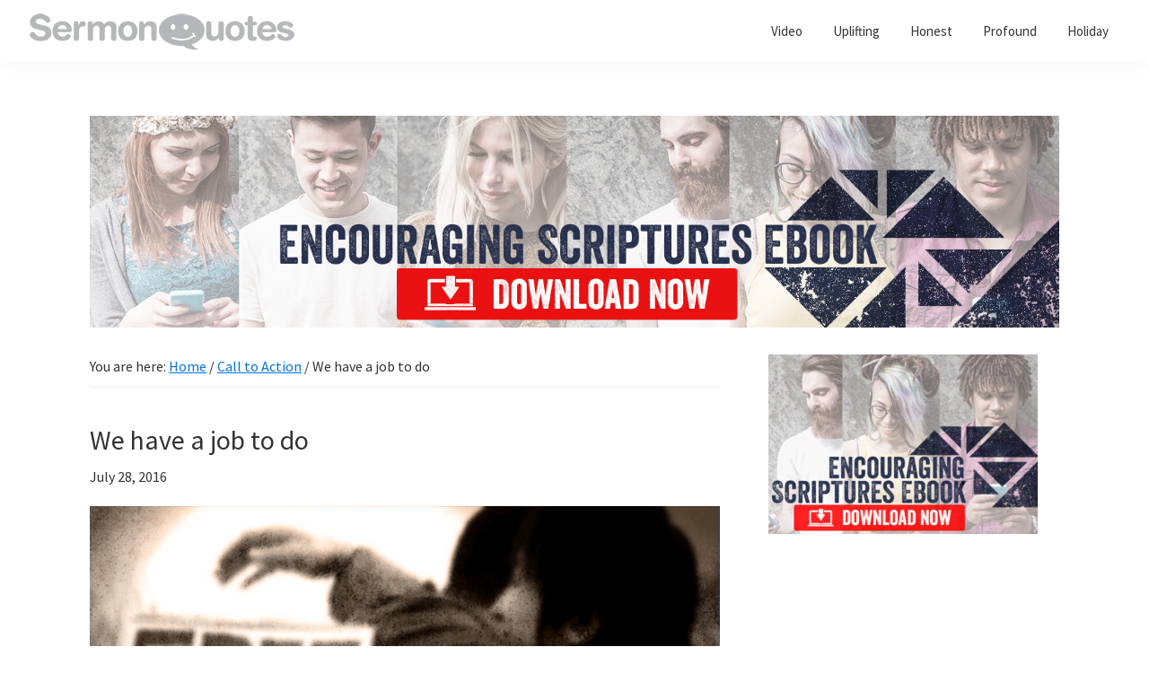

--- FILE ---
content_type: text/html; charset=utf-8
request_url: https://306a7d9d7663415e8b424c7db542e23f.pages.ubembed.com/13685c83-659f-45ba-ab96-fa78fe589427/b.html?closedAt=0
body_size: 2706
content:
<!DOCTYPE html PUBLIC "-//W3C//DTD XHTML 1.0 Strict//EN" "http://www.w3.org/TR/xhtml1/DTD/xhtml1-strict.dtd"><html xmlns="http://www.w3.org/1999/xhtml"><head><META http-equiv="Content-Type" content="text/html; charset=UTF-8" >
      <!--13685c83-659f-45ba-ab96-fa78fe589427 b-->

    

    


    

    <meta name="viewport" content="width=device-width, initial-scale=1.0"><meta http-equiv="X-UA-Compatible" content="IE=edge"><meta name="lp-version" content="v6.23.11"><style title="page-styles" type="text/css" data-page-type="main_desktop">
body {
 color:#000;
}
a {
 color:#0000ff;
 text-decoration:none;
}
#lp-pom-root {
 display:block;
 background:rgba(238,238,238,1);
 border-style:none;
 margin:auto;
 padding-top:0px;
 border-radius:0px;
 min-width:760px;
 height:404px;
}
#lp-pom-block-9 {
 display:block;
 background:rgba(255,255,255,0);
 background-image:url(//d9hhrg4mnvzow.cloudfront.net/306a7d9d7663415e8b424c7db542e23f.pages.ubembed.com/13685c83-659f-45ba-ab96-fa78fe589427/d2fde926-premia-header-bg-original_10m50b80l40b800i000028.png);
 background-repeat:no-repeat;
 background-position:center center;
 background-size:cover;
 border-style:none;
 margin-left:auto;
 margin-right:auto;
 margin-bottom:0px;
 border-radius:0px;
 width:760px;
 height:404px;
 position:relative;
}
#lp-pom-text-10 {
 display:block;
 background:rgba(255,255,255,0);
 border-style:none;
 border-radius:0px;
 left:409px;
 top:104px;
 z-index:1;
 width:319px;
 height:126px;
 position:absolute;
}
#lp-pom-button-11 {
 display:block;
 border-style:none;
 border-radius:0px;
 left:409px;
 top:238px;
 z-index:2;
 width:220px;
 height:55px;
 position:absolute;
 background:rgba(236,70,87,1);
 box-shadow:none;
 text-shadow:1px 1px #460305;
 color:#fff;
 border-width:undefinedpx;
 border-color:#undefined;
 font-size:20px;
 line-height:24px;
 font-weight:300;
 font-family:Fira Sans;
 font-style:normal;
 text-align:center;
 background-repeat:no-repeat;
}
#lp-pom-image-13 {
 display:block;
 background:rgba(255,255,255,0);
 left:25px;
 top:22px;
 z-index:3;
 position:absolute;
}
#lp-pom-image-24 {
 display:block;
 background:rgba(255,255,255,0);
 left:40px;
 top:104px;
 z-index:4;
 position:absolute;
}
#lp-pom-text-42 {
 display:block;
 background:rgba(255,255,255,0);
 border-style:none;
 border-radius:0px;
 left:89px;
 top:331px;
 z-index:5;
 width:581px;
 height:26px;
 position:absolute;
}
#lp-pom-root .lp-positioned-content {
 top:0px;
 width:760px;
 margin-left:-380px;
}
#lp-pom-block-9 .lp-pom-block-content {
 margin-left:auto;
 margin-right:auto;
 width:760px;
 height:404px;
}
#lp-pom-button-11:hover {
 background:rgba(224,53,68,1);
 box-shadow:none;
 color:#fff;
}
#lp-pom-button-11:active {
 background:rgba(212,44,57,1);
 box-shadow:none;
 color:#fff;
}
#lp-pom-button-11 .label {
 margin-top:-12px;
}
#lp-pom-image-13 .lp-pom-image-container {
 border-style:none;
 border-radius:0px;
 width:168px;
 height:55px;
}
#lp-pom-image-13 .lp-pom-image-container img {
 width:168px;
 height:55px;
}
#lp-pom-image-24 .lp-pom-image-container {
 border-style:none;
 border-radius:4px;
 width:340px;
 height:189px;
}
#lp-pom-image-24 .lp-pom-image-container img {
 width:340px;
 height:189px;
}
#lp-pom-root-color-overlay {
 position:absolute;
 background:none;
 top:0;
 width:100%;
 height:404px;
 min-height:100%;
}
#lp-pom-block-9-color-overlay {
 position:absolute;
 background:rgba(255,255,255,0);
 height:404px;
 width:760px;
}
@media (-webkit-min-device-pixel-ratio: 1.1), (min-resolution: 97dpi) {
#lp-pom-block-9 {
 background-image:url(//d9hhrg4mnvzow.cloudfront.net/306a7d9d7663415e8b424c7db542e23f.pages.ubembed.com/13685c83-659f-45ba-ab96-fa78fe589427/d2fde926-premia-header-bg-original_10000000xx0i100t000028.png);
}
}
</style><style title="page-styles" type="text/css" data-page-type="main_mobile">
@media only screen and (max-width: 759px) {
#lp-pom-root {
 display:block;
 background:rgba(238,238,238,1);
 border-style:none;
 margin:auto;
 padding-top:0px;
 border-radius:0px;
 min-width:320px;
 height:498px;
}
#lp-pom-block-9 {
 display:block;
 background:rgba(255,255,255,0);
 background-image:url(//d9hhrg4mnvzow.cloudfront.net/306a7d9d7663415e8b424c7db542e23f.pages.ubembed.com/13685c83-659f-45ba-ab96-fa78fe589427/d2fde926-premia-header-bg-original_10ra0du08w0du097000028.png);
 background-repeat:no-repeat;
 background-position:center center;
 background-size:cover;
 border-style:none;
 margin-left:auto;
 margin-right:auto;
 margin-bottom:0px;
 border-radius:0px;
 width:320px;
 height:498px;
 position:relative;
}
#lp-pom-text-10 {
 display:block;
 background:rgba(255,255,255,0);
 border-style:none;
 border-radius:0px;
 left:8px;
 top:285px;
 z-index:1;
 width:296px;
 height:126px;
 transform:scale(1.02);
 transform-origin:0 0;
 -webkit-transform:scale(1.02);
 -webkit-transform-origin:0 0;
 position:absolute;
}
#lp-pom-button-11 {
 display:block;
 border-style:none;
 border-radius:0px;
 left:8px;
 top:419px;
 z-index:2;
 width:304px;
 height:61px;
 position:absolute;
 background:rgba(236,70,87,1);
 box-shadow:none;
 text-shadow:1px 1px #460305;
 color:#fff;
 border-width:undefinedpx;
 border-color:#undefined;
 font-size:20px;
 line-height:24px;
 font-weight:300;
 font-family:Fira Sans;
 font-style:normal;
 text-align:center;
 background-repeat:no-repeat;
}
#lp-pom-image-13 {
 display:block;
 background:rgba(255,255,255,0);
 left:79px;
 top:23px;
 z-index:3;
 position:absolute;
}
#lp-pom-image-24 {
 display:block;
 background:rgba(255,255,255,0);
 left:2px;
 top:86px;
 z-index:4;
 position:absolute;
}
#lp-pom-text-42 {
 display:none;
 background:rgba(255,255,255,0);
 border-style:none;
 border-radius:0px;
 left:89px;
 top:331px;
 z-index:5;
 width:581px;
 height:26px;
 transform:scale(0.5);
 transform-origin:0 0;
 -webkit-transform:scale(0.5);
 -webkit-transform-origin:0 0;
 position:absolute;
}
body {
 color:#000;
}
a {
 color:#0000ff;
 text-decoration:none;
}
#lp-pom-root .lp-positioned-content {
 top:0px;
 width:320px;
 margin-left:-160px;
}
#lp-pom-block-9 .lp-pom-block-content {
 margin-left:auto;
 margin-right:auto;
 width:320px;
 height:498px;
}
#lp-pom-button-11:hover {
 background:rgba(224,53,68,1);
 box-shadow:none;
 color:#fff;
}
#lp-pom-button-11:active {
 background:rgba(212,44,57,1);
 box-shadow:none;
 color:#fff;
}
#lp-pom-button-11 .label {
 margin-top:-12px;
}
#lp-pom-image-13 .lp-pom-image-container {
 border-style:none;
 border-radius:0px;
 width:161px;
 height:48px;
}
#lp-pom-image-13 .lp-pom-image-container img {
 width:161px;
 height:48px;
}
#lp-pom-image-24 .lp-pom-image-container {
 border-style:none;
 border-radius:4px;
 width:318px;
 height:184px;
}
#lp-pom-image-24 .lp-pom-image-container img {
 width:318px;
 height:184px;
}
#lp-pom-root-color-overlay {
 position:absolute;
 background:none;
 top:0;
 width:100%;
 height:498px;
 min-height:100%;
}
#lp-pom-block-9-color-overlay {
 position:absolute;
 background:rgba(255,255,255,0);
 height:498px;
 width:320px;
}
}
@media only screen and (max-width: 759px) and (-webkit-min-device-pixel-ratio: 1.1), only screen and (max-width: 759px) and (min-resolution: 97dpi) {
#lp-pom-block-9 {
 background-image:url(//d9hhrg4mnvzow.cloudfront.net/306a7d9d7663415e8b424c7db542e23f.pages.ubembed.com/13685c83-659f-45ba-ab96-fa78fe589427/d2fde926-premia-header-bg-original_10000000bl0i10bz000028.png);
}
}
</style><!-- lp:insertions start head --><link href="//builder-assets.unbounce.com/published-css/main-7b78720.z.css" rel="stylesheet" media="screen" type="text/css" /><meta property='og:title' content='http://306a7d9d7663415e8b424c7db542e23f.pages.ubembed.com/13685c83-659f-45ba-ab96-fa78fe589427/'/><script type="text/javascript">window.ub = {"page":{"id":"13685c83-659f-45ba-ab96-fa78fe589427","variantId":"b","usedAs":"main","name":"Sermon Quotes - Ads for Equip Lab","url":"http://306a7d9d7663415e8b424c7db542e23f.pages.ubembed.com/13685c83-659f-45ba-ab96-fa78fe589427/","dimensions":{"desktop":{"height":404,"width":760},"mobile":{"height":498,"width":320},"mobileMaxWidth":759},"isEmbeddable":true},"hooks":{"beforeFormSubmit":[],"afterFormSubmit":[]}};</script><script>window.ub.page.webFonts = ['Fira Sans:500,regular,700,300italic'];</script><!-- lp:insertions end head -->
<script>window.ub=window.ub||{};window.ub.captcha=window.ub.captcha||{};window.ub.visitorId=null;window.ub.routingStrategy=null;window.ub.contentRoutingStrategy=null;window.ub.domain={};</script>
</head>
  <body class="lp-pom-body lp-convertable-page"><!-- lp:insertions start body:before --><!-- lp:insertions end body:before -->

  

<div class="lp-element lp-pom-root" id="lp-pom-root"><div id="lp-pom-root-color-overlay"></div><div class="lp-positioned-content"><div class="lp-element lp-pom-text nlh" id="lp-pom-text-10"><p class="lplh-42" style="line-height: 42px;"><span style="color: rgb(255, 255, 255); font-family: &quot;Fira Sans&quot;;"><span style="font-size: 33px;"><strong><span style="font-weight: 500; font-style: normal;">Grow your church's impact with social media</span></strong></span></span></p></div><a class="lp-element lp-pom-button" id="lp-pom-button-11" href="https://equiplab.com/creating-a-powerful-social-media-strategy-for-your-church/?utm_source=sermonquotes.com&amp;utm_medium=referall&amp;utm_campaign=social-media-strategy" target="_blank" data-goal=""><span class="label"><strong>LEARN MORE</strong></span></a><div class="lp-element lp-pom-image" id="lp-pom-image-13"><div class="lp-pom-image-container" style="overflow: hidden;"><a href="https://equiplab.com/?utm_source=sermonquotes.com&amp;utm_medium=referall&amp;utm_campaign=social-media-strategy" target="_blank" data-goal=""><img src="[data-uri]" alt="" loading="eager" data-src-desktop-1x="//d9hhrg4mnvzow.cloudfront.net/306a7d9d7663415e8b424c7db542e23f.pages.ubembed.com/13685c83-659f-45ba-ab96-fa78fe589427/56389605-equiplabwhite_104o01j000000000000028.png" data-src-desktop-2x="//d9hhrg4mnvzow.cloudfront.net/306a7d9d7663415e8b424c7db542e23f.pages.ubembed.com/13685c83-659f-45ba-ab96-fa78fe589427/56389605-equiplabwhite_109c032000000000000028.png" data-src-desktop-3x="//d9hhrg4mnvzow.cloudfront.net/306a7d9d7663415e8b424c7db542e23f.pages.ubembed.com/13685c83-659f-45ba-ab96-fa78fe589427/56389605-equiplabwhite_10e004l000000000000028.png" data-src-mobile-1x="//d9hhrg4mnvzow.cloudfront.net/306a7d9d7663415e8b424c7db542e23f.pages.ubembed.com/13685c83-659f-45ba-ab96-fa78fe589427/56389605-equiplabwhite_104h01c000000000000028.png" data-src-mobile-2x="//d9hhrg4mnvzow.cloudfront.net/306a7d9d7663415e8b424c7db542e23f.pages.ubembed.com/13685c83-659f-45ba-ab96-fa78fe589427/56389605-equiplabwhite_108y02o000000000000028.png" data-src-mobile-3x="//d9hhrg4mnvzow.cloudfront.net/306a7d9d7663415e8b424c7db542e23f.pages.ubembed.com/13685c83-659f-45ba-ab96-fa78fe589427/56389605-equiplabwhite_10df040000000000000028.png" title="Equip Lab Logo"></a></div></div><div class="lp-element lp-pom-image" id="lp-pom-image-24"><div class="lp-pom-image-container" style="overflow: hidden;"><a href="https://equiplab.com/creating-a-powerful-social-media-strategy-for-your-church/?utm_source=sermonquotes.com&amp;utm_medium=referall&amp;utm_campaign=social-media-strategy" target="_blank" data-goal=""><img src="[data-uri]" alt="" loading="eager" data-src-desktop-1x="//d9hhrg4mnvzow.cloudfront.net/306a7d9d7663415e8b424c7db542e23f.pages.ubembed.com/13685c83-659f-45ba-ab96-fa78fe589427/f8809cd5-social-media-strategy_109g05h09g059000004028.png" data-src-desktop-2x="//d9hhrg4mnvzow.cloudfront.net/306a7d9d7663415e8b424c7db542e23f.pages.ubembed.com/13685c83-659f-45ba-ab96-fa78fe589427/f8809cd5-social-media-strategy_10000000ac05q000004028.png" data-src-mobile-1x="//d9hhrg4mnvzow.cloudfront.net/306a7d9d7663415e8b424c7db542e23f.pages.ubembed.com/13685c83-659f-45ba-ab96-fa78fe589427/f8809cd5-social-media-strategy_108u054000000000000028.png" data-src-mobile-2x="//d9hhrg4mnvzow.cloudfront.net/306a7d9d7663415e8b424c7db542e23f.pages.ubembed.com/13685c83-659f-45ba-ab96-fa78fe589427/f8809cd5-social-media-strategy_1000000000000000000028.png"></a></div></div><div class="lp-element lp-pom-text nlh" id="lp-pom-text-42"><p style="line-height: 26px; text-align: center;"><span style="font-family: &quot;Fira Sans&quot;; font-weight: 300; font-style: italic; font-size: 20px; color: rgb(255, 255, 255);">"Great ideas to help you reach a larger, more engaged audience."</span></p></div></div><div class="lp-element lp-pom-block" id="lp-pom-block-9"><div id="lp-pom-block-9-color-overlay"></div><div class="lp-pom-block-content"></div></div></div><!-- lp:insertions start body:after --><script async src="//builder-assets.unbounce.com/published-js/main.bundle-5c6e41c.z.js" type="text/javascript"></script><!-- lp:insertions end body:after -->
</body></html>

--- FILE ---
content_type: text/html; charset=utf-8
request_url: https://www.google.com/recaptcha/api2/aframe
body_size: 269
content:
<!DOCTYPE HTML><html><head><meta http-equiv="content-type" content="text/html; charset=UTF-8"></head><body><script nonce="l4ifhFMqBqbYvYNBBRuZuw">/** Anti-fraud and anti-abuse applications only. See google.com/recaptcha */ try{var clients={'sodar':'https://pagead2.googlesyndication.com/pagead/sodar?'};window.addEventListener("message",function(a){try{if(a.source===window.parent){var b=JSON.parse(a.data);var c=clients[b['id']];if(c){var d=document.createElement('img');d.src=c+b['params']+'&rc='+(localStorage.getItem("rc::a")?sessionStorage.getItem("rc::b"):"");window.document.body.appendChild(d);sessionStorage.setItem("rc::e",parseInt(sessionStorage.getItem("rc::e")||0)+1);localStorage.setItem("rc::h",'1768652576439');}}}catch(b){}});window.parent.postMessage("_grecaptcha_ready", "*");}catch(b){}</script></body></html>

--- FILE ---
content_type: application/javascript
request_url: https://306a7d9d7663415e8b424c7db542e23f.js.ubembed.com/
body_size: 1072
content:
(function(s){s.src="https://assets.ubembed.com/universalscript/releases/v0.184.0/bundle.js";s.addEventListener("load",function(){ube.init({"environment":"production","geoData":{"latitude":39.96118,"longitude":-82.99879,"continentCode":"NA","countryCode":"US","regionCode":"OH","city":"columbus"},"ubCode":"306a7d9d7663415e8b424c7db542e23f","matchingRules":[{"cookieTargets":{"enabled":false,"rules":[]},"version":"e34b627043964224b2f8a88678889fb5","urlTargets":{"rules":[{"type":"everywhere","visibility":"show"}],"domain":"sermonquotes.com"},"published":{"version":"e34b627043964224b2f8a88678889fb5","status":"current"},"event":{"type":"published","timestamp":1617645105955},"parentVersion":"29de0a2afafb4fbc94003f286a3b2140","trigger":{"name":"scroll","parameters":[{"name":"scrollPercent","value":"20"}]},"scheduling":{"enabled":false,"startTime":0,"endTime":0},"integrations":{"googleAnalytics":{"enabled":true,"customEventLabel":"Popup - Ads for Equip Lab","appendVariant":true}},"variants":[{"weight":0,"letter":"a","trackingId":"d53e7933e4f3440eadb7aa46c0c7bae6","dimensions":{"mobile":{"width":320,"height":498},"desktopEnabled":true,"desktop":{"width":760,"height":404},"mobileEnabled":true},"display":{"name":"overlay"}},{"weight":25,"letter":"b","trackingId":"cb99dc4c36924187b14eb9bc33072cdd","dimensions":{"mobile":{"width":320,"height":498},"desktopEnabled":true,"desktop":{"width":760,"height":404},"mobileEnabled":true},"display":{"name":"overlay"}},{"weight":0,"letter":"c","trackingId":"c1e5128dd2934a9baff36422e8d594b4","dimensions":{"mobile":{"width":320,"height":482},"desktopEnabled":true,"desktop":{"width":700,"height":404},"mobileEnabled":true},"display":{"name":"overlay"}},{"weight":75,"letter":"d","trackingId":"289a56310f1b4a9c8fce64f7ba6759bb","dimensions":{"mobile":{"width":320,"height":512},"desktopEnabled":true,"desktop":{"width":700,"height":404},"mobileEnabled":true},"display":{"name":"overlay"}}],"schemaVersion":17,"frequency":{"name":"showOnce","parameters":[{"name":"viewCountBelow","value":"1"}]},"meta":{"env":"production","creatorUserUuid":"64030252-9733-4814-98a2-9b1ce9c5fbeb"},"geoTargets":{"enabled":false,"rules":[]},"ubCode":"306a7d9d7663415e8b424c7db542e23f","referrerTargets":{"enabled":false,"rules":[]},"embUuid":"13685c83-659f-45ba-ab96-fa78fe589427","clientUuid":"1d7f432b-d89e-4193-a5bf-82d3296c3fd5","id":"8698cbe365b74ceba00729e1a1609114"}]});});document.head.appendChild(s);})(document.createElement("script"));